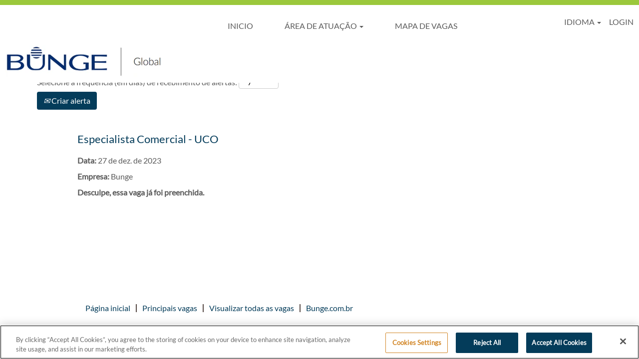

--- FILE ---
content_type: text/html;charset=UTF-8
request_url: https://jobs.bunge.com/job/S%EF%BF%BDo-Paulo-Especialista-Comercial-UCO-S%C3%A3o-05423-010/1010901001/
body_size: 88451
content:
<!DOCTYPE html>
<html class="html5" xml:lang="pt-BR" lang="pt-BR" xmlns="http://www.w3.org/1999/xhtml">

        <head>
            <meta http-equiv="X-UA-Compatible" content="IE=edge,chrome=1" />
            <meta http-equiv="Content-Type" content="text/html;charset=UTF-8" />
            <meta http-equiv="Content-Type" content="text/html; charset=utf-8" />
                <meta name="viewport" content="width=device-width, initial-scale=1.0" />
                        <link type="text/css" class="keepscript" rel="stylesheet" href="https://jobs.bunge.com/platform/bootstrap/3.4.8_NES/css/bootstrap.min.css" />
                            <link type="text/css" rel="stylesheet" href="/platform/css/j2w/min/bootstrapV3.global.responsive.min.css?h=906dcb68" />
                            <link type="text/css" rel="stylesheet" href="/platform/csb/css/navbar-fixed-top.css" />
                <script type="text/javascript" src="https://performancemanager5.successfactors.eu/verp/vmod_v1/ui/extlib/jquery_3.5.1/jquery.js"></script>
                <script type="text/javascript" src="https://performancemanager5.successfactors.eu/verp/vmod_v1/ui/extlib/jquery_3.5.1/jquery-migrate.js"></script>
            <script type="text/javascript" src="/platform/js/jquery/jquery-migrate-1.4.1.js"></script>
                <title>Especialista Comercial - UCO Detalhes da vaga | Bunge</title>

        <meta name="keywords" content="S�o Paulo Especialista Comercial - UCO - São , 05423-010" />
        <meta name="description" content="S�o Paulo Especialista Comercial - UCO - São , 05423-010" />
        <link rel="canonical" href="https://jobs.bunge.com/job/S%EF%BF%BDo-Paulo-Especialista-Comercial-UCO-S%C3%A3o-05423-010/1010901001/" />
            <meta name="robots" content="noindex" />
        <meta name="twitter:card" content="summary" />
                <meta property="og:title" content="Especialista Comercial - UCO" />
                <meta property="og:description" content="Especialista Comercial - UCO" />
                <meta name="twitter:title" content="Especialista Comercial - UCO" />
                <meta name="twitter:description" content="Especialista Comercial - UCO" />
                <link type="text/css" rel="stylesheet" href="//rmkcdn.successfactors.com/c8d09bed/85dcf47c-a9ed-4e77-9e0c-7.css" />
                            <link type="text/css" rel="stylesheet" href="/platform/csb/css/customHeader.css?h=906dcb68" />
                            <link type="text/css" rel="stylesheet" href="/platform/css/j2w/min/sitebuilderframework.min.css?h=906dcb68" />
                            <link type="text/css" rel="stylesheet" href="/platform/css/j2w/min/BS3ColumnizedSearch.min.css?h=906dcb68" />
                            <link type="text/css" rel="stylesheet" href="/platform/css/search/BS3ColumnizedSearchHideLabels.css?h=906dcb68" />
                            <link type="text/css" rel="stylesheet" href="/platform/fontawesome4.7/css/font-awesome-4.7.0.min.css?h=906dcb68" /><!-- Google Tag Manager -->
<script>(function(w,d,s,l,i){w[l]=w[l]||[];w[l].push({'gtm.start':
new Date().getTime(),event:'gtm.js'});var f=d.getElementsByTagName(s)[0],
j=d.createElement(s),dl=l!='dataLayer'?'&l='+l:'';j.async=true;j.src=
'https://www.googletagmanager.com/gtm.js?id='+i+dl;f.parentNode.insertBefore(j,f);
})(window,document,'script','dataLayer','GTM-KJMPMDD');</script>
<!-- End Google Tag Manager -->

<!-- Google Tag Manager (noscript) -->
<noscript><iframe src="https://www.googletagmanager.com/ns.html?id=GTM-KJMPMDD"
height="0" width="0" style="display:none;visibility:hidden"></iframe></noscript>
<!-- End Google Tag Manager (noscript) -->

<meta property="og:image" content="//rmkcdn.successfactors.com/c8d09bed/5dbbe905-c3b3-4b75-a1ad-8.jpg">
<script type="text/javascript">
<!--OnPageLoad-->
<!--Douglas Leite - BEG - Remove SubMenu-->

<!--Douglas Leite - END - Remove SubMenu-->
</script>


        <link rel="shortcut icon" href="//rmkcdn.successfactors.com/c8d09bed/7a4e0b6f-f7e5-4b54-b69b-b.ico" type="image/x-icon" />
            <style id="antiClickjack" type="text/css">body{display:none !important;}</style>
            <script type="text/javascript" id="antiClickJackScript">
                if (self === top) {
                    var antiClickjack = document.getElementById("antiClickjack");
                    antiClickjack.parentNode.removeChild(antiClickjack);
                } else {
                    top.location = self.location;
                }
            </script>
        </head>

        <body class="coreCSB job-page body   body" id="body">

        <div id="outershell" class="outershell">

    <div id="header" class="custom-header header headermain navbar navbar-default navbar-fixed-top" role="banner">

    <div class="ukCookiePolicy" style="display:none;">
        <div class="centered container "><p>Continuando a usar e a navegar neste site da Web, voc&ecirc; est&aacute; concordando com o uso de cookies&nbsp;<a href="https://performancemanager5.successfactors.eu/Bunge/Bunge_DPN_Job_Applicants.pdf" target="_blank" title="Bunge Data Privacy Notice">Bunge Data Privacy Notice</a>.</p> 
            <br />
            <button id="cookie-acknowledge" tabindex="1" title="Aceitar" class="btn bannerButton" aria-label="Aceitar uso de cookies">
                Aceitar</button>
            <button id="cookie-close" tabindex="1" title="Fechar" class="btn bannerButton" aria-label="Fechar aviso de cookies">
                Fechar</button>
        </div>
    </div>
        <script type="text/javascript">
            //<![CDATA[
            $(function()
            {
                /* Using 'skipLinkSafari' to include CSS styles specific to Safari. */
                if (navigator.userAgent.indexOf('Safari') != -1 && navigator.userAgent.indexOf('Chrome') == -1) {
                    $("#skipLink").attr('class', 'skipLinkSafari');
                }
            });
            //]]>
             $(document).ready(function() {
                $("#skipLink").click(function (e) {
                    e.preventDefault();
                    $("#content").focus().css('outline','none');
                    var offset = $(':target').offset();
                    var fixedHeaderHeight = $("#header").innerHeight();
                    var scrollto = offset.top - fixedHeaderHeight;
                    $('html, body').animate({scrollTop:scrollto}, 0);
                });
              });

        </script>
        <div id="skip">
            <a href="#content" id="skipLink" class="skipLink" title="Pular para conteúdo principal"><span>Pular para conteúdo principal</span></a>
        </div>

        <div class="custom-mobile-header displayM center unmodified backgroundimage">
        <div class="custom-header-content custom-header-row-0">
            <div class="row">

                    <div class="custom-header-row-content custom-header-column-0 col-xs-8 content-align-left content-align-top backgroundcolora880bb1b" style="padding:0px 0px 0px 0px; height:px;">
    <div class="custom-header-logo backgroundcolora880bb1b customheaderlinkhovercolor077166a21d00a0c8" style="padding: 10px;">
        <div class="limitwidth">
            <div class="inner">
                    <a href="https://jobs.bunge.com/" style="display:inline-block">
                        <img class="logo" src="//rmkcdn.successfactors.com/c8d09bed/1c86db01-e415-4249-9589-6.png" />
                    </a>
            </div>
        </div>
    </div>
                    </div>

                    <div class="custom-header-row-content custom-header-column-1 col-xs-4 content-align-left content-align-top backgroundcolor" style="padding:0px 0px 0px 0px; height:px;">
                    </div>

                <div class="clearfix"></div>
            </div>
        </div>
        
        <div class="menu-items">
        </div>
        <div class="custom-header-content custom-header-row-1">
            <div class="row">

                    <div class="custom-header-row-content custom-header-column-0 col-xs-12 content-align-right content-align-middle backgroundcolor8e8c5f5f1595a472" style="padding:5px 0px 5px 0px; height:5px;">

    <div class="custom-header-signinLanguage backgroundcolor8e8c5f5f1595a472" style="padding: 10px;">
        <div class="inner limitwidth">
            <div class="links" role="list">
                <div class="language node dropdown header-one headerlocaleselector linkhovercolorae4071aa84bc4305 customheaderlinkhovercolorae4071aa84bc4305" role="listitem">
        <a class="dropdown-toggle languageselector fontcolora880bb1b" style="font-family:custom944bb209aef84d74887b6; font-size:16px;" role="button" aria-haspopup="true" aria-expanded="false" data-toggle="dropdown" href="#">IDIOMA <span class="caret"></span></a>
        <ul role="menu" class="dropdown-menu company-dropdown headerdropdown backgroundcolora880bb1b" onclick=" event.stopPropagation();">
                    <li role="none" class="linkcolorae4071aa84bc4305 linkhovercolorb5804f527644303e customheaderlinkhovercolorb5804f527644303e">
                        <a role="menuitem" href="https://jobs.bunge.com?locale=bs_BS" lang="bs-BS">Bahasa Melayu (Malaysia)</a>
                    </li>
                    <li role="none" class="linkcolorae4071aa84bc4305 linkhovercolorb5804f527644303e customheaderlinkhovercolorb5804f527644303e">
                        <a role="menuitem" href="https://jobs.bunge.com?locale=de_DE" lang="de-DE">Deutsch (Deutschland)</a>
                    </li>
                    <li role="none" class="linkcolorae4071aa84bc4305 linkhovercolorb5804f527644303e customheaderlinkhovercolorb5804f527644303e">
                        <a role="menuitem" href="https://jobs.bunge.com?locale=en_US" lang="en-US">English (United States)</a>
                    </li>
                    <li role="none" class="linkcolorae4071aa84bc4305 linkhovercolorb5804f527644303e customheaderlinkhovercolorb5804f527644303e">
                        <a role="menuitem" href="https://jobs.bunge.com?locale=es_ES" lang="es-ES">Español (España)</a>
                    </li>
                    <li role="none" class="linkcolorae4071aa84bc4305 linkhovercolorb5804f527644303e customheaderlinkhovercolorb5804f527644303e">
                        <a role="menuitem" href="https://jobs.bunge.com?locale=fi_FI" lang="fi-FI">Suomi (Suomen tasavalta)</a>
                    </li>
                    <li role="none" class="linkcolorae4071aa84bc4305 linkhovercolorb5804f527644303e customheaderlinkhovercolorb5804f527644303e">
                        <a role="menuitem" href="https://jobs.bunge.com?locale=fr_FR" lang="fr-FR">Français (France)</a>
                    </li>
                    <li role="none" class="linkcolorae4071aa84bc4305 linkhovercolorb5804f527644303e customheaderlinkhovercolorb5804f527644303e">
                        <a role="menuitem" href="https://jobs.bunge.com?locale=hu_HU" lang="hu-HU">Magyar (Magyarország)</a>
                    </li>
                    <li role="none" class="linkcolorae4071aa84bc4305 linkhovercolorb5804f527644303e customheaderlinkhovercolorb5804f527644303e">
                        <a role="menuitem" href="https://jobs.bunge.com?locale=it_IT" lang="it-IT">Italiano (Italia)</a>
                    </li>
                    <li role="none" class="linkcolorae4071aa84bc4305 linkhovercolorb5804f527644303e customheaderlinkhovercolorb5804f527644303e">
                        <a role="menuitem" href="https://jobs.bunge.com?locale=nl_NL" lang="nl-NL">Nederlands (Nederland)</a>
                    </li>
                    <li role="none" class="linkcolorae4071aa84bc4305 linkhovercolorb5804f527644303e customheaderlinkhovercolorb5804f527644303e">
                        <a role="menuitem" href="https://jobs.bunge.com?locale=pl_PL" lang="pl-PL">Polski</a>
                    </li>
                    <li role="none" class="linkcolorae4071aa84bc4305 linkhovercolorb5804f527644303e customheaderlinkhovercolorb5804f527644303e">
                        <a role="menuitem" href="https://jobs.bunge.com?locale=pt_BR" lang="pt-BR">Português (Brasil)</a>
                    </li>
                    <li role="none" class="linkcolorae4071aa84bc4305 linkhovercolorb5804f527644303e customheaderlinkhovercolorb5804f527644303e">
                        <a role="menuitem" href="https://jobs.bunge.com?locale=ro_RO" lang="ro-RO">Limba Română (România)</a>
                    </li>
                    <li role="none" class="linkcolorae4071aa84bc4305 linkhovercolorb5804f527644303e customheaderlinkhovercolorb5804f527644303e">
                        <a role="menuitem" href="https://jobs.bunge.com?locale=ru_RU" lang="ru-RU">Русский язык (Россия)</a>
                    </li>
                    <li role="none" class="linkcolorae4071aa84bc4305 linkhovercolorb5804f527644303e customheaderlinkhovercolorb5804f527644303e">
                        <a role="menuitem" href="https://jobs.bunge.com?locale=tr_TR" lang="tr-TR">Türkçe (Türkiye)</a>
                    </li>
                    <li role="none" class="linkcolorae4071aa84bc4305 linkhovercolorb5804f527644303e customheaderlinkhovercolorb5804f527644303e">
                        <a role="menuitem" href="https://jobs.bunge.com?locale=uk_UA" lang="uk-UA">Українська мова (Україна)</a>
                    </li>
                    <li role="none" class="linkcolorae4071aa84bc4305 linkhovercolorb5804f527644303e customheaderlinkhovercolorb5804f527644303e">
                        <a role="menuitem" href="https://jobs.bunge.com?locale=zh_CN" lang="zh-CN">简体中文 (中国大陆)</a>
                    </li>
        </ul>
                </div>
                    <div class="profile node linkhovercolorae4071aa84bc4305 customheaderlinkhovercolorae4071aa84bc4305" role="listitem">
			<div class="profileWidget">
					<a href="#" onclick="j2w.TC.handleViewProfileAction(event)" xml:lang="pt-BR" class="fontcolora880bb1b" lang="pt-BR" style="font-family:custom944bb209aef84d74887b6; font-size:16px;">LOGIN</a>
			</div>
                    </div>
            </div>
        </div>
        <div class="clearfix"></div>
    </div>
                    </div>

                <div class="clearfix"></div>
            </div>
        </div>
        
        <div class="menu-items">
        </div>
        </div>
        <div class="custom-tablet-header displayT center unmodified backgroundimage">
        <div class="custom-header-content custom-header-row-0">
            <div class="row">

                    <div class="custom-header-row-content custom-header-column-0 col-xs-8 content-align-left content-align-top backgroundcolora880bb1b" style="padding:0px 0px 0px 0px; height:px;">
    <div class="custom-header-logo backgroundcolora880bb1b customheaderlinkhovercolor077166a21d00a0c8" style="padding: 10px;">
        <div class="limitwidth">
            <div class="inner">
                    <a href="https://jobs.bunge.com/" style="display:inline-block">
                        <img class="logo" src="//rmkcdn.successfactors.com/c8d09bed/1c86db01-e415-4249-9589-6.png" />
                    </a>
            </div>
        </div>
    </div>
                    </div>

                    <div class="custom-header-row-content custom-header-column-1 col-xs-4 content-align-left content-align-top backgroundcolor" style="padding:0px 0px 0px 0px; height:px;">
                    </div>

                <div class="clearfix"></div>
            </div>
        </div>
        
        <div class="menu-items">
        </div>
        <div class="custom-header-content custom-header-row-1">
            <div class="row">

                    <div class="custom-header-row-content custom-header-column-0 col-xs-12 content-align-right content-align-middle backgroundcolor8e8c5f5f1595a472" style="padding:5px 0px 5px 0px; height:5px;">

    <div class="custom-header-signinLanguage backgroundcolor8e8c5f5f1595a472" style="padding: 10px;">
        <div class="inner limitwidth">
            <div class="links" role="list">
                <div class="language node dropdown header-one headerlocaleselector linkhovercolorae4071aa84bc4305 customheaderlinkhovercolorae4071aa84bc4305" role="listitem">
        <a class="dropdown-toggle languageselector fontcolora880bb1b" style="font-family:custom944bb209aef84d74887b6; font-size:16px;" role="button" aria-haspopup="true" aria-expanded="false" data-toggle="dropdown" href="#">IDIOMA <span class="caret"></span></a>
        <ul role="menu" class="dropdown-menu company-dropdown headerdropdown backgroundcolora880bb1b" onclick=" event.stopPropagation();">
                    <li role="none" class="linkcolorae4071aa84bc4305 linkhovercolorb5804f527644303e customheaderlinkhovercolorb5804f527644303e">
                        <a role="menuitem" href="https://jobs.bunge.com?locale=bs_BS" lang="bs-BS">Bahasa Melayu (Malaysia)</a>
                    </li>
                    <li role="none" class="linkcolorae4071aa84bc4305 linkhovercolorb5804f527644303e customheaderlinkhovercolorb5804f527644303e">
                        <a role="menuitem" href="https://jobs.bunge.com?locale=de_DE" lang="de-DE">Deutsch (Deutschland)</a>
                    </li>
                    <li role="none" class="linkcolorae4071aa84bc4305 linkhovercolorb5804f527644303e customheaderlinkhovercolorb5804f527644303e">
                        <a role="menuitem" href="https://jobs.bunge.com?locale=en_US" lang="en-US">English (United States)</a>
                    </li>
                    <li role="none" class="linkcolorae4071aa84bc4305 linkhovercolorb5804f527644303e customheaderlinkhovercolorb5804f527644303e">
                        <a role="menuitem" href="https://jobs.bunge.com?locale=es_ES" lang="es-ES">Español (España)</a>
                    </li>
                    <li role="none" class="linkcolorae4071aa84bc4305 linkhovercolorb5804f527644303e customheaderlinkhovercolorb5804f527644303e">
                        <a role="menuitem" href="https://jobs.bunge.com?locale=fi_FI" lang="fi-FI">Suomi (Suomen tasavalta)</a>
                    </li>
                    <li role="none" class="linkcolorae4071aa84bc4305 linkhovercolorb5804f527644303e customheaderlinkhovercolorb5804f527644303e">
                        <a role="menuitem" href="https://jobs.bunge.com?locale=fr_FR" lang="fr-FR">Français (France)</a>
                    </li>
                    <li role="none" class="linkcolorae4071aa84bc4305 linkhovercolorb5804f527644303e customheaderlinkhovercolorb5804f527644303e">
                        <a role="menuitem" href="https://jobs.bunge.com?locale=hu_HU" lang="hu-HU">Magyar (Magyarország)</a>
                    </li>
                    <li role="none" class="linkcolorae4071aa84bc4305 linkhovercolorb5804f527644303e customheaderlinkhovercolorb5804f527644303e">
                        <a role="menuitem" href="https://jobs.bunge.com?locale=it_IT" lang="it-IT">Italiano (Italia)</a>
                    </li>
                    <li role="none" class="linkcolorae4071aa84bc4305 linkhovercolorb5804f527644303e customheaderlinkhovercolorb5804f527644303e">
                        <a role="menuitem" href="https://jobs.bunge.com?locale=nl_NL" lang="nl-NL">Nederlands (Nederland)</a>
                    </li>
                    <li role="none" class="linkcolorae4071aa84bc4305 linkhovercolorb5804f527644303e customheaderlinkhovercolorb5804f527644303e">
                        <a role="menuitem" href="https://jobs.bunge.com?locale=pl_PL" lang="pl-PL">Polski</a>
                    </li>
                    <li role="none" class="linkcolorae4071aa84bc4305 linkhovercolorb5804f527644303e customheaderlinkhovercolorb5804f527644303e">
                        <a role="menuitem" href="https://jobs.bunge.com?locale=pt_BR" lang="pt-BR">Português (Brasil)</a>
                    </li>
                    <li role="none" class="linkcolorae4071aa84bc4305 linkhovercolorb5804f527644303e customheaderlinkhovercolorb5804f527644303e">
                        <a role="menuitem" href="https://jobs.bunge.com?locale=ro_RO" lang="ro-RO">Limba Română (România)</a>
                    </li>
                    <li role="none" class="linkcolorae4071aa84bc4305 linkhovercolorb5804f527644303e customheaderlinkhovercolorb5804f527644303e">
                        <a role="menuitem" href="https://jobs.bunge.com?locale=ru_RU" lang="ru-RU">Русский язык (Россия)</a>
                    </li>
                    <li role="none" class="linkcolorae4071aa84bc4305 linkhovercolorb5804f527644303e customheaderlinkhovercolorb5804f527644303e">
                        <a role="menuitem" href="https://jobs.bunge.com?locale=tr_TR" lang="tr-TR">Türkçe (Türkiye)</a>
                    </li>
                    <li role="none" class="linkcolorae4071aa84bc4305 linkhovercolorb5804f527644303e customheaderlinkhovercolorb5804f527644303e">
                        <a role="menuitem" href="https://jobs.bunge.com?locale=uk_UA" lang="uk-UA">Українська мова (Україна)</a>
                    </li>
                    <li role="none" class="linkcolorae4071aa84bc4305 linkhovercolorb5804f527644303e customheaderlinkhovercolorb5804f527644303e">
                        <a role="menuitem" href="https://jobs.bunge.com?locale=zh_CN" lang="zh-CN">简体中文 (中国大陆)</a>
                    </li>
        </ul>
                </div>
                    <div class="profile node linkhovercolorae4071aa84bc4305 customheaderlinkhovercolorae4071aa84bc4305" role="listitem">
			<div class="profileWidget">
					<a href="#" onclick="j2w.TC.handleViewProfileAction(event)" xml:lang="pt-BR" class="fontcolora880bb1b" lang="pt-BR" style="font-family:custom944bb209aef84d74887b6; font-size:16px;">LOGIN</a>
			</div>
                    </div>
            </div>
        </div>
        <div class="clearfix"></div>
    </div>
                    </div>

                <div class="clearfix"></div>
            </div>
        </div>
        
        <div class="menu-items">
        </div>
        </div>
        <div class="custom-desktop-header displayD center unmodified backgroundimage" role="navigation" aria-label="Cabeçalho">
        <div class="custom-header-content custom-header-row-0">
            <div class="row">

                    <div class="custom-header-row-content custom-header-column-0 col-xs-12 content-align-left content-align-top backgroundcolor" style="padding:0px 0px 0px 0px; height:px;">

    <div class="custom-header-line">
            <div class="customHeaderLine backgroundcolor8e8c5f5f1595a472" style="height:10px"></div>
    </div>
                    </div>

                <div class="clearfix"></div>
            </div>
        </div>
        
        <div class="menu-items">
        </div>
        <div class="custom-header-content custom-header-row-1">
            <div class="row">

                    <div class="custom-header-row-content custom-header-column-0 col-xs-3 content-align-left content-align-top backgroundcolor" style="padding:0px 0px 0px 0px; height:px;">
                    </div>

                    <div class="custom-header-row-content custom-header-column-1 col-xs-6 content-align-right content-align-middle backgroundcolora880bb1b" style="padding:20px 0px 5px 0px; height:50px;">

    <div class="custom-header-menu backgroundcolora880bb1b">
                <div class="limitwidth">
                    <div class="menu desktop upper">
                        <div class="inner">
                            <ul class="nav nav-pills" role="list">
        <li class="linkcoloreadb81fe0ac56b62 linkhovercolor077166a21d00a0c8 customheaderlinkhovercolor077166a21d00a0c8"><a href="/" title="INICIO">INICIO</a></li>
        <li class="dropdown linkcoloreadb81fe0ac56b62 linkhovercolor077166a21d00a0c8 customheaderlinkhovercolor077166a21d00a0c8">
            <a class="dropdown-toggle" role="button" data-toggle="dropdown" href="#" aria-haspopup="true" aria-expanded="false" title="ÁREA DE ATUAÇÃO" aria-controls="customheadermenurow1column11">
                ÁREA DE ATUAÇÃO <b class="caret"></b>
            </a>
            <ul role="menu" class="dropdown-menu company-dropdown headerdropdown backgroundcolora880bb1b" id="customheadermenurow1column11">
                        <li class="menu" role="none"><span><a role="menuitem" class="menu linkcolorae4071aa84bc4305 linkhovercolorfa2b0de86328b1e5 customheaderlinkhovercolorfa2b0de86328b1e5" href="/go/Compras/1370501/" title="Compras">Compras</a></span></li>
                        <li class="menu" role="none"><span><a role="menuitem" class="menu linkcolorae4071aa84bc4305 linkhovercolorfa2b0de86328b1e5 customheaderlinkhovercolorfa2b0de86328b1e5" href="/go/Comunica%C3%A7%C3%B5es/1370701/" title="Comunicações">Comunicações</a></span></li>
                        <li class="menu" role="none"><span><a role="menuitem" class="menu linkcolorae4071aa84bc4305 linkhovercolorfa2b0de86328b1e5 customheaderlinkhovercolorfa2b0de86328b1e5" href="/go/Desenvolvimento-de-Neg%C3%B3cios%2C-Planejamento-Estrat%C3%A9gico/1371001/" title="Desenvolvimento de Negócios, Planejamento Estratégico">Desenvolvimento de Negócios, Planejamento Estratégico</a></span></li>
                        <li class="menu" role="none"><span><a role="menuitem" class="menu linkcolorae4071aa84bc4305 linkhovercolorfa2b0de86328b1e5 customheaderlinkhovercolorfa2b0de86328b1e5" href="/go/Finan%C3%A7as/1371201/" title="Finanças">Finanças</a></span></li>
                        <li class="menu" role="none"><span><a role="menuitem" class="menu linkcolorae4071aa84bc4305 linkhovercolorfa2b0de86328b1e5 customheaderlinkhovercolorfa2b0de86328b1e5" href="/go/Legal-e-Compliance/1372001/" title="Legal e Compliance">Legal e Compliance</a></span></li>
                        <li class="menu" role="none"><span><a role="menuitem" class="menu linkcolorae4071aa84bc4305 linkhovercolorfa2b0de86328b1e5 customheaderlinkhovercolorfa2b0de86328b1e5" href="/go/Merchandising-e-Origina%C3%A7%C3%A3o/1372301/" title="Merchandising e Originação">Merchandising e Originação</a></span></li>
                        <li class="menu" role="none"><span><a role="menuitem" class="menu linkcolorae4071aa84bc4305 linkhovercolorfa2b0de86328b1e5 customheaderlinkhovercolorfa2b0de86328b1e5" href="/go/Opera%C3%A7%C3%B5es-Industriais%2C-Engenharia%2C-Manuten%C3%A7%C3%A3o-e-Confiabilidade/1372501/" title="Operações Industriais, Engenharia, Manutenção e Confiabilidade">Operações Industriais, Engenharia, Manutenção e Confiabilidade</a></span></li>
                        <li class="menu" role="none"><span><a role="menuitem" class="menu linkcolorae4071aa84bc4305 linkhovercolorfa2b0de86328b1e5 customheaderlinkhovercolorfa2b0de86328b1e5" href="/go/Pesquisa-e-Desenvolvimento%2C-Inova%C3%A7%C3%A3o-de-Produto/1372701/" title="Pesquisa e Desenvolvimento, Inovação de Produto">Pesquisa e Desenvolvimento, Inovação de Produto</a></span></li>
                        <li class="menu" role="none"><span><a role="menuitem" class="menu linkcolorae4071aa84bc4305 linkhovercolorfa2b0de86328b1e5 customheaderlinkhovercolorfa2b0de86328b1e5" href="/go/Recursos-Humanos/1373201/" title="Recursos Humanos">Recursos Humanos</a></span></li>
                        <li class="menu" role="none"><span><a role="menuitem" class="menu linkcolorae4071aa84bc4305 linkhovercolorfa2b0de86328b1e5 customheaderlinkhovercolorfa2b0de86328b1e5" href="/go/Suprimentos%2C-log%C3%ADstica%2C-transporte/1373801/" title="Suprimentos, logística, transporte">Suprimentos, logística, transporte</a></span></li>
                        <li class="menu" role="none"><span><a role="menuitem" class="menu linkcolorae4071aa84bc4305 linkhovercolorfa2b0de86328b1e5 customheaderlinkhovercolorfa2b0de86328b1e5" href="/go/Tecnologia-da-Informa%C3%A7%C3%A3o/1373901/" title="Tecnologia da Informação">Tecnologia da Informação</a></span></li>
                        <li class="menu" role="none"><span><a role="menuitem" class="menu linkcolorae4071aa84bc4305 linkhovercolorfa2b0de86328b1e5 customheaderlinkhovercolorfa2b0de86328b1e5" href="/go/Vendas-e-Marketing/1374201/" title="Vendas e Marketing">Vendas e Marketing</a></span></li>
            </ul>
        </li>
        <li class="linkcoloreadb81fe0ac56b62 linkhovercolor077166a21d00a0c8 customheaderlinkhovercolor077166a21d00a0c8"><a href="/content/location/?locale=pt_BR" title="MAPA DE VAGAS">MAPA DE VAGAS</a></li>
                            </ul>
                        </div>
                    </div>
                </div>


    </div>
                    </div>

                    <div class="custom-header-row-content custom-header-column-2 col-xs-3 content-align-right content-align-middle backgroundcolora880bb1b" style="padding:5px 0px 5px 0px; height:5px;">

    <div class="custom-header-signinLanguage backgroundcolora880bb1b" style="padding: 10px;">
        <div class="inner limitwidth">
            <div class="links" role="list">
                <div class="language node dropdown header-one headerlocaleselector linkhovercolor077166a21d00a0c8 customheaderlinkhovercolor077166a21d00a0c8" role="listitem">
        <a class="dropdown-toggle languageselector fontcoloreadb81fe0ac56b62" style="font-family:custom944bb209aef84d74887b6; font-size:16px;" role="button" aria-haspopup="true" aria-expanded="false" data-toggle="dropdown" href="#">IDIOMA <span class="caret"></span></a>
        <ul role="menu" class="dropdown-menu company-dropdown headerdropdown backgroundcolora880bb1b" onclick=" event.stopPropagation();">
                    <li role="none" class="linkcolorae4071aa84bc4305 linkhovercolorfa2b0de86328b1e5 customheaderlinkhovercolorfa2b0de86328b1e5">
                        <a role="menuitem" href="https://jobs.bunge.com?locale=bs_BS" lang="bs-BS">Bahasa Melayu (Malaysia)</a>
                    </li>
                    <li role="none" class="linkcolorae4071aa84bc4305 linkhovercolorfa2b0de86328b1e5 customheaderlinkhovercolorfa2b0de86328b1e5">
                        <a role="menuitem" href="https://jobs.bunge.com?locale=de_DE" lang="de-DE">Deutsch (Deutschland)</a>
                    </li>
                    <li role="none" class="linkcolorae4071aa84bc4305 linkhovercolorfa2b0de86328b1e5 customheaderlinkhovercolorfa2b0de86328b1e5">
                        <a role="menuitem" href="https://jobs.bunge.com?locale=en_US" lang="en-US">English (United States)</a>
                    </li>
                    <li role="none" class="linkcolorae4071aa84bc4305 linkhovercolorfa2b0de86328b1e5 customheaderlinkhovercolorfa2b0de86328b1e5">
                        <a role="menuitem" href="https://jobs.bunge.com?locale=es_ES" lang="es-ES">Español (España)</a>
                    </li>
                    <li role="none" class="linkcolorae4071aa84bc4305 linkhovercolorfa2b0de86328b1e5 customheaderlinkhovercolorfa2b0de86328b1e5">
                        <a role="menuitem" href="https://jobs.bunge.com?locale=fi_FI" lang="fi-FI">Suomi (Suomen tasavalta)</a>
                    </li>
                    <li role="none" class="linkcolorae4071aa84bc4305 linkhovercolorfa2b0de86328b1e5 customheaderlinkhovercolorfa2b0de86328b1e5">
                        <a role="menuitem" href="https://jobs.bunge.com?locale=fr_FR" lang="fr-FR">Français (France)</a>
                    </li>
                    <li role="none" class="linkcolorae4071aa84bc4305 linkhovercolorfa2b0de86328b1e5 customheaderlinkhovercolorfa2b0de86328b1e5">
                        <a role="menuitem" href="https://jobs.bunge.com?locale=hu_HU" lang="hu-HU">Magyar (Magyarország)</a>
                    </li>
                    <li role="none" class="linkcolorae4071aa84bc4305 linkhovercolorfa2b0de86328b1e5 customheaderlinkhovercolorfa2b0de86328b1e5">
                        <a role="menuitem" href="https://jobs.bunge.com?locale=it_IT" lang="it-IT">Italiano (Italia)</a>
                    </li>
                    <li role="none" class="linkcolorae4071aa84bc4305 linkhovercolorfa2b0de86328b1e5 customheaderlinkhovercolorfa2b0de86328b1e5">
                        <a role="menuitem" href="https://jobs.bunge.com?locale=nl_NL" lang="nl-NL">Nederlands (Nederland)</a>
                    </li>
                    <li role="none" class="linkcolorae4071aa84bc4305 linkhovercolorfa2b0de86328b1e5 customheaderlinkhovercolorfa2b0de86328b1e5">
                        <a role="menuitem" href="https://jobs.bunge.com?locale=pl_PL" lang="pl-PL">Polski</a>
                    </li>
                    <li role="none" class="linkcolorae4071aa84bc4305 linkhovercolorfa2b0de86328b1e5 customheaderlinkhovercolorfa2b0de86328b1e5">
                        <a role="menuitem" href="https://jobs.bunge.com?locale=pt_BR" lang="pt-BR">Português (Brasil)</a>
                    </li>
                    <li role="none" class="linkcolorae4071aa84bc4305 linkhovercolorfa2b0de86328b1e5 customheaderlinkhovercolorfa2b0de86328b1e5">
                        <a role="menuitem" href="https://jobs.bunge.com?locale=ro_RO" lang="ro-RO">Limba Română (România)</a>
                    </li>
                    <li role="none" class="linkcolorae4071aa84bc4305 linkhovercolorfa2b0de86328b1e5 customheaderlinkhovercolorfa2b0de86328b1e5">
                        <a role="menuitem" href="https://jobs.bunge.com?locale=ru_RU" lang="ru-RU">Русский язык (Россия)</a>
                    </li>
                    <li role="none" class="linkcolorae4071aa84bc4305 linkhovercolorfa2b0de86328b1e5 customheaderlinkhovercolorfa2b0de86328b1e5">
                        <a role="menuitem" href="https://jobs.bunge.com?locale=tr_TR" lang="tr-TR">Türkçe (Türkiye)</a>
                    </li>
                    <li role="none" class="linkcolorae4071aa84bc4305 linkhovercolorfa2b0de86328b1e5 customheaderlinkhovercolorfa2b0de86328b1e5">
                        <a role="menuitem" href="https://jobs.bunge.com?locale=uk_UA" lang="uk-UA">Українська мова (Україна)</a>
                    </li>
                    <li role="none" class="linkcolorae4071aa84bc4305 linkhovercolorfa2b0de86328b1e5 customheaderlinkhovercolorfa2b0de86328b1e5">
                        <a role="menuitem" href="https://jobs.bunge.com?locale=zh_CN" lang="zh-CN">简体中文 (中国大陆)</a>
                    </li>
        </ul>
                </div>
                    <div class="profile node linkhovercolor077166a21d00a0c8 customheaderlinkhovercolor077166a21d00a0c8" role="listitem">
			<div class="profileWidget">
					<a href="#" onclick="j2w.TC.handleViewProfileAction(event)" xml:lang="pt-BR" class="fontcoloreadb81fe0ac56b62" lang="pt-BR" style="font-family:custom944bb209aef84d74887b6; font-size:16px;">LOGIN</a>
			</div>
                    </div>
            </div>
        </div>
        <div class="clearfix"></div>
    </div>
                    </div>

                <div class="clearfix"></div>
            </div>
        </div>
        
        <div class="menu-items">
        </div>
        <div class="custom-header-content custom-header-row-2">
            <div class="row">

                    <div class="custom-header-row-content custom-header-column-0 col-xs-3 content-align-left content-align-top backgroundcolora880bb1b" style="padding:0px 0px 0px 0px; height:px;">
    <div class="custom-header-logo backgroundcolora880bb1b customheaderlinkhovercolor077166a21d00a0c8" style="padding: 10px;">
        <div class="limitwidth">
            <div class="inner">
                    <a href="https://jobs.bunge.com/" style="display:inline-block">
                        <img class="logo" src="//rmkcdn.successfactors.com/c8d09bed/1c86db01-e415-4249-9589-6.png" />
                    </a>
            </div>
        </div>
    </div>
                    </div>

                    <div class="custom-header-row-content custom-header-column-1 col-xs-3 content-align-left content-align-top backgroundcolor" style="padding:0px 0px 0px 0px; height:px;">
                    </div>

                    <div class="custom-header-row-content custom-header-column-2 col-xs-3 content-align-left content-align-top backgroundcolor" style="padding:0px 0px 0px 0px; height:px;">
                    </div>

                    <div class="custom-header-row-content custom-header-column-3 col-xs-3 content-align-left content-align-top backgroundcolor" style="padding:0px 0px 0px 0px; height:px;">
                    </div>

                <div class="clearfix"></div>
            </div>
        </div>
        
        <div class="menu-items">
        </div>
        </div>
    </div>
        
        <script type="text/javascript">
            //<![CDATA[
                $(document).on('resizeFixedHeader', function () {
                    $('#fixedHeaderInlineStyle').remove();
                    $("<style type='text/css' id='fixedHeaderInlineStyle'>@media only screen and (min-width: 767px) { body { padding-top: " + $('#header').outerHeight(true) + "px;} }</style>").appendTo("head");
                }).trigger('resizeFixedHeader');
                $(window).on( "ready", function() {
                    $(document).trigger('resizeFixedHeader');
                });
                $(window).on( "load", function() {
                    $(document).trigger('resizeFixedHeader');
                });
            //]]>
        </script>
            <div id="innershell" class="innershell">
                <div id="content" tabindex="-1" class="content" role="main">
                    <div class="inner">

                <div id="search-wrapper">

        <div class="well well-small searchwell">
            <form class="form-inline jobAlertsSearchForm" name="keywordsearch" method="get" action="/search/" xml:lang="pt-BR" lang="pt-BR" style="margin: 0;" role="search">
                <input name="createNewAlert" type="hidden" value="false" />
                <div class="container-fluid">
                    <div class="row columnizedSearchForm">
                        <div class="column col-md-9">
                            <div class="fieldContainer row">
                                    <div class="col-md-12 rd-keywordsearch">
                                            <span class="lbl" aria-hidden="true">Procurar por palavra-chave</span>

                                        <i class="keywordsearch-icon"></i>
                                        <input type="text" class="keywordsearch-q columnized-search" name="q" placeholder="Procurar por palavra-chave" maxlength="50" aria-label="Procurar por palavra-chave" />

                                    </div>
                            </div>
                                <div class="row optionsLink optionsLink-padding">
            <span>
                
                <a href="javascript:void(0)" rel="advance" role="button" id="options-search" class="search-option-link btn-link" aria-controls="moreOptionsDiv" data-toggle="collapse" aria-expanded="false" data-moreOptions="Mostrar mais opções" data-lessOptions="Mostrar menos opções" data-target=".optionsDiv">Mostrar mais opções</a>
            </span>
                                </div>
            <div>
                <div id="moreOptionsDiv" style="" class="optionsDiv collapse">

                    <div id="optionsFacetLoading" class="optionsFacetLoading" aria-live="assertive">
                            <span>Carregando...</span>
                    </div>
                    <div id="optionsFacetValues" class="optionsFacetValues" style="display:none" tabindex="-1">
                        <hr aria-hidden="true" />
                        <div id="newFacets" style="padding-bottom: 5px" class="row">
                                <div class="optionsFacet col-md-4">
                                    <div class="row">
                                        <label id="optionsFacetsDD_country_label" class="optionsFacet optionsFacet-label" for="optionsFacetsDD_country">
                                            País
                                        </label>
                                    </div>
                                    <select id="optionsFacetsDD_country" name="optionsFacetsDD_country" class="optionsFacet-select optionsFacetsDD_country form-control-100">
                                        <option value="">Tudo</option>
                                    </select>
                                </div>
                        </div>
                    </div>
                </div>
            </div>
                        </div>
                        <div class="rd-searchbutton col-md-2">
                            <div class="row emptylabelsearchspace labelrow">
                                 
                            </div>
                            <div class="row">
                                <div class="col-md-12 col-sm-12 col-xs-12 search-submit">
                                            <input type="submit" class="btn keywordsearch-button" value="Buscar vagas" />
                                </div>
                            </div>
                        </div>
                    </div>

                </div>
            </form>
        </div>
                        <div class="row clearfix">
                <div class="span6 col-sm-6">
                    <div class="savesearch-wrapper" id="savesearch-wrapper">
                <div class="well well-small well-sm">
                    <div class="savesearch" id="savesearch" xml:lang="pt-BR" lang="pt-BR">
                        <div class="alert alert-error alert-danger invalid-feedback frequency-error" tabindex="-1">
                            <span class="alert-icon-frequency-error fa fa-exclamation-circle"></span><div class="frequency-error-message" aria-live="polite" id="frequency-error-feedback"></div>
                        </div>
        <span class="subscribe-frequency-label">
            <label id="labelFrequencySpinBtn" for="j_idt166" aria-hidden="true">Selecione a frequência (em dias) de recebimento de alertas:</label>
            <input id="j_idt166" type="number" class="form-control subscribe-frequency frequencySpinBtn" name="frequency" required="required" min="1" max="99" maxlength="2" value="7" oninput="j2w.Agent.setValidFrequency(this)" aria-labelledby="labelFrequencySpinBtn" />
        </span>
                        <div class="savesearch-buttons-wrapper">
                                <button class="btn savesearch-link" id="savesearch-link" tabindex="0"><i class="icon-envelope glyphicon-envelope" aria-hidden="true"></i> Criar alerta</button>
                        </div>
                    </div>
                </div>
            <style type="text/css">
                form.emailsubscribe-form {
                    display: none;
                }
            </style>

        <form id="emailsubscribe" class="emailsubscribe-form form-inline" name="emailsubscribe" method="POST" action="/talentcommunity/subscribe/?locale=pt_BR&amp;jobid=1010901001" xml:lang="pt-BR" lang="pt-BR" novalidate="novalidate">
                <div class="well well-small well-sm">
                    <div class="alert alert-error alert-danger hidden frequency-error" tabindex="-1">
                        <button tabindex="0" type="button" class="close" onclick="$('.frequency-error').addClass('hidden'); return false;" title="Fechar"><span aria-hidden="true">×</span></button>
                        <div class="frequency-error-message" aria-live="polite"></div>
                    </div>
        <span class="subscribe-frequency-label">
            <label id="labelFrequencySpinBtn" for="j_idt177" aria-hidden="true">Selecione a frequência (em dias) de recebimento de alertas:</label>
            <input id="j_idt177" type="number" class="form-control subscribe-frequency frequencySpinBtn" name="frequency" required="required" min="1" max="99" maxlength="2" value="7" oninput="j2w.Agent.setValidFrequency(this)" aria-labelledby="labelFrequencySpinBtn" />
        </span>
                    <input id="emailsubscribe-button" class="btn emailsubscribe-button" title="Criar alerta" value="Criar alerta" type="submit" style="float: none" />
                </div>
        </form>
                    </div>
                </div>
            <div id="sharingwidget"></div>
                        </div>
                </div>

                <div class="jobDisplayShell" itemscope="itemscope">
                    <div class="jobDisplay">
                            <div class="jobTitle">
                <h1 id="job-title" itemprop="title">Especialista Comercial - UCO</h1>
                            </div>
            <p xml:lang="pt-BR" lang="pt-BR" class="jobDate" id="job-date"><strong>Data: </strong>27 de dez. de 2023
            </p>
            <p id="job-company" class="jobCompany" xml:lang="pt-BR" lang="pt-BR">
                <strong>Empresa: </strong>
                <span>Bunge</span>
            </p>
                            <div class="job">      
                <p><strong>Desculpe, essa vaga já foi preenchida.</strong></p>
                            </div>
                            <div>
                            </div>
                        <div class="clear clearfix"></div>
                    </div>
                </div>
                    </div>
                </div>
            </div>

    <div id="footer" role="contentinfo">
        <div id="footerRowTop" class="footer footerRow">
            <div class="container ">

    <div id="footerInnerLinksSocial" class="row">
        <ul class="inner links" role="list">
                    <li><a href="/" title="Página inicial">Página inicial</a></li>
                    <li><a href="/topjobs/" title="Principais vagas">Principais vagas</a></li>
                    <li><a href="/viewalljobs/" title="Visualizar todas as vagas">Visualizar todas as vagas</a></li>
                    <li><a href="www.bunge.com.br" title="Bunge.com.br">Bunge.com.br</a></li>
        </ul>
        </div>
            </div>
        </div>

        <div id="footerRowBottom" class="footer footerRow">
            <div class="container ">
                    <p>© 2020 Bunge Limited</p>
            </div>
        </div>
    </div>
        </div>
            <script class="keepscript" src="https://jobs.bunge.com/platform/bootstrap/3.4.8_NES/js/lib/dompurify/purify.min.js" type="text/javascript"></script>
            <script class="keepscript" src="https://jobs.bunge.com/platform/bootstrap/3.4.8_NES/js/bootstrap.min.js" type="text/javascript"></script><script type="text/javascript">
<!-- DPL - After Page Load -->

	<!-- DPL 01 - BOF - Debugger:-->
			<!-- debugger;-->
	<!-- DPL 01 - EOF - Debugger:-->

	<!-- DPL 03 - BOF - RESIZE THE HEADER MENU TO INCLUDE 120PX MARGINS LEFT AND RIGHT  -->
			var varTop = document.getElementsByClassName('custom-desktop-header displayD center unmodified backgroundimage')
			$(varTop[0]).css('margin-left',140);
			$(varTop[0]).css('margin-right',100);
			$(varTop[0]).css('padding-top',0);
			$(varTop[0]).css('padding-bottom',0);
	<!-- DPL 02 - EOF - RESIZE THE HEADER MENU TO INCLUDE 120PX MARGINS LEFT AND RIGHT  -->

	<!-- DPL 03 - BOF - RESIZE THE CONTENT PAGE TO INCLUDE 120PX MARGINS LEFT AND RIGHT -->
			var varBod = document.getElementsByClassName('outershell')
			var i = 0;
			while(varBod[i]) {

                            if (navigator.userAgentData.mobile) {
				$(varBod[i]).css('margin-left',0);
				$(varBod[i]).css('margin-right',0);
                            } else {
				$(varBod[i]).css('margin-left',120);
				$(varBod[i]).css('margin-right',120);
                            };

	                        <!-- DPL 03.1 - BOF - If Home Page, Add 150 to Padding Top -->
                                   var varCategoryHeader = document.getElementById('category-header');
                                      if (varCategoryHeader != null) {
										$(varBod[i]).css('padding-top', 0);
                                		<!--varCategoryHeader.style.display = "none"; -->
		                                <!--varCategoryHeader.innerHTML = "Category"; -->
                                      } else {
                                           $(varBod[i]).css('padding-top',150);
                                      }
	                        <!-- DPL 03.1 - EOF -If Home Page, Add 150 to Padding Top -->

				i++;
			};
	<!-- DPL 03 - EOF - RESIZE THE CONTENT PAGE TO INCLUDE 120PX MARGINS LEFT AND RIGHT  -->

	<!-- DPL 04 - BOF - REMOVE BLANK SPACE BETWEEN HEADER GREEN LINE AND MENU, AND MOVE MENU A LITTLE TO THE RIGHT -->
			var varTop0 = document.getElementsByClassName('custom-header-row-content custom-header-column-1 col-xs-6 content-align-right content-align-middle backgroundcolora880bb1b')
			$(varTop0[0]).css('padding-top',0);
			$(varTop0[0]).css('padding-left',50);
	<!-- DPL 04 - EOF - REMOVE BLANK SPACE BETWEEN HEADER GREEN LINE AND MENU, AND MOVE MENU A LITTLE TO THE RIGHT -->

	<!-- DPL 05 - BOF - FACEBOOK, LINKEDIN AND INSTAGRAM LOGOs -->

		var varFot = document.getElementById('footerRowTop');
		$(varFot).css('border-top','3px solid #382f2b');

		document.getElementById('footerRowBottom').innerHTML = "<div style='width: 100%; overflow: hidden; float: left; padding-left: 66'><div style='width: 50%; float: left;'><img src='//rmkcdn.successfactors.com/ea23e0e1/5bd0a71e-1d8e-41ee-80cd-3.jpg'  height='40'></div><div style='margin-left: 50%; align: 'right''><p style='text-align:right; width: '100%''>&copy; 2017 Bunge Limited </p><br></div></div>";

		var varFotB = document.getElementsByClassName('disclaimer')[0];
		$(varFotB).css('border-right','none');


		<!--Get Language -->
		var var_jsh;
		var var_tj;
		var var_vaj;
		var var_site;
		var var_sitename;

		var url = window.location.href.split('?locale=')[1];
		if (url != null) {
			var language = url.split('?')[0];

			switch (language) {
				case "es_ES":
					var_jsh = "Inicio de Carreras";
					var_tj = "Ofertas de trabajo principales";
					var_vaj = "Ver todas las ofertas de trabajo";
					var_site = "https://www.bungeargentina.com";
					var_sitename = "BungeArgentina.com";
					<!--Facebook - Linkedin Logos -->
					document.getElementById('footerInnerLinksSocial').innerHTML = "<ul class='inner links'><li role='presentation_cust' style='border-right: none;'><a href='/' title='Job Search Home'> " + var_jsh + " </a></li><li role='presentation_cust' style='border-right: none;'><a href='/topjobs/' title='Top Jobs'> " + var_tj + " </a></li><li role='presentation_cust' style='border-right: none;'><a href='/viewalljobs/' title='View All Jobs'> " + var_vaj + " </a></li><li role='presentation_cust' style='border-right: none;'><a href=' " + var_site + "' title='Site'> " + var_sitename + " </a></li></ul><ul class='disclaimer social-links' style='float: left;'><li class='social-icons'><a href='https://www.facebook.com/Bunge' title='facebook' target='_blank' aria-label='facebook'><img src='//rmkcdn.successfactors.com/c8d09bed/c4e12097-878b-45ce-afa8-b.svg'></a></li><li class='social-icons'><a href='https://www.linkedin.com/company/bunge' title='linkedin' target='_blank' aria-label='linkedin'><img src='//rmkcdn.successfactors.com/c8d09bed/65727e10-0321-4579-b65f-1.svg'></a></li><li class='social-icons'><a href='https://www.instagram.com/proudtobebunge' title='instagram' target='_blank' aria-label='instagram'><img src='//rmkcdn.successfactors.com/c8d09bed/55c8a7d0-4e40-4902-b289-3.svg'></a></li></ul>";

					break;
				case "pt_BR":
					var_jsh = "Página inicial";
					var_tj = "Principais vagas";
					var_vaj = "Visualizar todas as vagas";
					var_site = "http://www.bunge.com.br";
					var_sitename = "Bunge.com.br";
					<!--Facebook - Linkedin Logos -->
					document.getElementById('footerInnerLinksSocial').innerHTML = "<ul class='inner links'><li role='presentation_cust' style='border-right: none;'><a href='/' title='Job Search Home'> " + var_jsh + " </a></li><li role='presentation_cust' style='border-right: none;'><a href='/topjobs/' title='Top Jobs'> " + var_tj + " </a></li><li role='presentation_cust' style='border-right: none;'><a href='/viewalljobs/' title='View All Jobs'> " + var_vaj + " </a></li><li role='presentation_cust' style='border-right: none;'><a href=' " + var_site + "' title='Site'> " + var_sitename + " </a></li></ul><ul class='disclaimer social-links' style='float: left;'><li class='social-icons'><a href='https://www.facebook.com/bunge' title='facebook' target='_blank' aria-label='facebook'><img src='//rmkcdn.successfactors.com/c8d09bed/c4e12097-878b-45ce-afa8-b.svg'></a></li><li class='social-icons'><a href='https://www.linkedin.com/company/bunge' title='linkedin' target='_blank' aria-label='linkedin'><img src='//rmkcdn.successfactors.com/c8d09bed/65727e10-0321-4579-b65f-1.svg'></a></li><li class='social-icons'><a href='https://www.instagram.com/proudtobebunge' title='instagram' target='_blank' aria-label='instagram'><img src='//rmkcdn.successfactors.com/c8d09bed/55c8a7d0-4e40-4902-b289-3.svg'></a></li></ul>";

					break;

		case "de_DE":
					var_jsh = "Startseite Stellensuche";
					var_tj = "Beste Stellen";
					var_vaj = "Alle Stellenangebote anzeigen";
					var_site = "https://www.bunge.com";
					var_sitename = "Bunge.com";
					<!--Facebook - Linkedin Logos -->
					document.getElementById('footerInnerLinksSocial').innerHTML = "<ul class='inner links'><li role='presentation_cust' style='border-right: none;'><a href='/' title='Job Search Home'> " + var_jsh + " </a></li><li role='presentation_cust' style='border-right: none;'><a href='/topjobs/' title='Top Jobs'> " + var_tj + " </a></li><li role='presentation_cust' style='border-right: none;'><a href='/viewalljobs/' title='View All Jobs'> " + var_vaj + " </a></li><li role='presentation_cust' style='border-right: none;'><a href=' " + var_site + "' title='Site'> " + var_sitename + " </a></li></ul><ul class='disclaimer social-links' style='float: left;'><li class='social-icons'><a href='https://www.facebook.com/Bunge' title='facebook' target='_blank' aria-label='facebook'><img src='//rmkcdn.successfactors.com/c8d09bed/c4e12097-878b-45ce-afa8-b.svg'></a></li><li class='social-icons'><a href='https://www.linkedin.com/company/bunge' title='linkedin' target='_blank' aria-label='linkedin'><img src='//rmkcdn.successfactors.com/c8d09bed/65727e10-0321-4579-b65f-1.svg'></a></li><li class='social-icons'><a href='https://www.instagram.com/proudtobebunge' title='instagram' target='_blank' aria-label='instagram'><img src='//rmkcdn.successfactors.com/c8d09bed/55c8a7d0-4e40-4902-b289-3.svg'></a></li></ul>";

					break;
					
					
					case "it_IT":
					var_jsh = "Pagina iniziale di ricerca lavoro";
					var_tj = "Lavori più importanti";
					var_vaj = "Visualizza tutti i lavori";
					var_site = "https://www.bunge.com";
					var_sitename = "Bunge.com";
					<!--Facebook - Linkedin Logos -->
					document.getElementById('footerInnerLinksSocial').innerHTML = "<ul class='inner links'><li role='presentation_cust' style='border-right: none;'><a href='/' title='Job Search Home'> " + var_jsh + " </a></li><li role='presentation_cust' style='border-right: none;'><a href='/topjobs/' title='Top Jobs'> " + var_tj + " </a></li><li role='presentation_cust' style='border-right: none;'><a href='/viewalljobs/' title='View All Jobs'> " + var_vaj + " </a></li><li role='presentation_cust' style='border-right: none;'><a href=' " + var_site + "' title='Site'> " + var_sitename + " </a></li></ul><ul class='disclaimer social-links' style='float: left;'><li class='social-icons'><a href='https://www.facebook.com/Bunge' title='facebook' target='_blank' aria-label='facebook'><img src='//rmkcdn.successfactors.com/c8d09bed/c4e12097-878b-45ce-afa8-b.svg'></a></li><li class='social-icons'><a href='https://www.linkedin.com/company/bunge' title='linkedin' target='_blank' aria-label='linkedin'><img src='//rmkcdn.successfactors.com/c8d09bed/65727e10-0321-4579-b65f-1.svg'></a></li><li class='social-icons'><a href='https://www.instagram.com/proudtobebunge' title='instagram' target='_blank' aria-label='instagram'><img src='//rmkcdn.successfactors.com/c8d09bed/55c8a7d0-4e40-4902-b289-3.svg'></a></li></ul>";

					break;
					
					
					case "fi_FI":
					var_jsh = "Työnhaun aloitussivu";
					var_tj = "Huipputyöpaikat";
					var_vaj = "Näytä kaikki työpaikat";
					var_site = "https://www.bunge.com";
					var_sitename = "Bunge.com";
					<!--Facebook - Linkedin Logos -->
					document.getElementById('footerInnerLinksSocial').innerHTML = "<ul class='inner links'><li role='presentation_cust' style='border-right: none;'><a href='/' title='Job Search Home'> " + var_jsh + " </a></li><li role='presentation_cust' style='border-right: none;'><a href='/topjobs/' title='Top Jobs'> " + var_tj + " </a></li><li role='presentation_cust' style='border-right: none;'><a href='/viewalljobs/' title='View All Jobs'> " + var_vaj + " </a></li><li role='presentation_cust' style='border-right: none;'><a href=' " + var_site + "' title='Site'> " + var_sitename + " </a></li></ul><ul class='disclaimer social-links' style='float: left;'><li class='social-icons'><a href='https://www.facebook.com/Bunge' title='facebook' target='_blank' aria-label='facebook'><img src='//rmkcdn.successfactors.com/c8d09bed/c4e12097-878b-45ce-afa8-b.svg'></a></li><li class='social-icons'><a href='https://www.linkedin.com/company/bunge' title='linkedin' target='_blank' aria-label='linkedin'><img src='//rmkcdn.successfactors.com/c8d09bed/65727e10-0321-4579-b65f-1.svg'></a></li><li class='social-icons'><a href='https://www.instagram.com/proudtobebunge' title='instagram' target='_blank' aria-label='instagram'><img src='//rmkcdn.successfactors.com/c8d09bed/55c8a7d0-4e40-4902-b289-3.svg'></a></li></ul>";

					break;
				case "fr_FR":
					var_jsh = "Page d'accueil";
					var_tj = "Offres d'emploi les plus populaires";
					var_vaj = "Afficher toutes les offres d'emploi";
					var_site = "https://www.bunge.com";
					var_sitename = "Bunge.com";
					<!--Facebook - Linkedin Logos -->
					document.getElementById('footerInnerLinksSocial').innerHTML = "<ul class='inner links'><li role='presentation_cust' style='border-right: none;'><a href='/' title='Job Search Home'> " + var_jsh + " </a></li><li role='presentation_cust' style='border-right: none;'><a href='/topjobs/' title='Top Jobs'> " + var_tj + " </a></li><li role='presentation_cust' style='border-right: none;'><a href='/viewalljobs/' title='View All Jobs'> " + var_vaj + " </a></li><li role='presentation_cust' style='border-right: none;'><a href=' " + var_site + "' title='Site'> " + var_sitename + " </a></li></ul><ul class='disclaimer social-links' style='float: left;'><li class='social-icons'><a href='https://www.facebook.com/Bunge' title='facebook' target='_blank' aria-label='facebook'><img src='//rmkcdn.successfactors.com/c8d09bed/c4e12097-878b-45ce-afa8-b.svg'></a></li><li class='social-icons'><a href='https://www.linkedin.com/company/bunge' title='linkedin' target='_blank' aria-label='linkedin'><img src='//rmkcdn.successfactors.com/c8d09bed/65727e10-0321-4579-b65f-1.svg'></a></li><li class='social-icons'><a href='https://www.instagram.com/proudtobebunge' title='instagram' target='_blank' aria-label='instagram'><img src='//rmkcdn.successfactors.com/c8d09bed/55c8a7d0-4e40-4902-b289-3.svg'></a></li></ul>";

					break;

		case "ru_RU":
					var_jsh = "На главную";
					var_tj = "Популярные вакансии";
					var_vaj = "Смотреть все вакансии";
					var_site = "https://www.bunge.com";
					var_sitename = "Bunge.com";
					<!--Facebook - Linkedin Logos -->
					document.getElementById('footerInnerLinksSocial').innerHTML = "<ul class='inner links'><li role='presentation_cust' style='border-right: none;'><a href='/' title='Job Search Home'> " + var_jsh + " </a></li><li role='presentation_cust' style='border-right: none;'><a href='/topjobs/' title='Top Jobs'> " + var_tj + " </a></li><li role='presentation_cust' style='border-right: none;'><a href='/viewalljobs/' title='View All Jobs'> " + var_vaj + " </a></li><li role='presentation_cust' style='border-right: none;'><a href=' " + var_site + "' title='Site'> " + var_sitename + " </a></li></ul><ul class='disclaimer social-links' style='float: left;'><li class='social-icons'><a href='https://www.facebook.com/Bunge' title='facebook' target='_blank' aria-label='facebook'><img src='//rmkcdn.successfactors.com/c8d09bed/c4e12097-878b-45ce-afa8-b.svg'></a></li><li class='social-icons'><a href='https://www.linkedin.com/company/bunge' title='linkedin' target='_blank' aria-label='linkedin'><img src='//rmkcdn.successfactors.com/c8d09bed/65727e10-0321-4579-b65f-1.svg'></a></li><li class='social-icons'><a href='https://www.instagram.com/proudtobebunge' title='instagram' target='_blank' aria-label='instagram'><img src='//rmkcdn.successfactors.com/c8d09bed/55c8a7d0-4e40-4902-b289-3.svg'></a></li></ul>";

					break;

				case "hu_HU":
					var_jsh = "Álláskeresés kezdőlap";
					var_tj = "Legkeresettebb állások";
					var_vaj = "Minden állás megtekintése";
					var_site = "https://www.bunge.com";
					var_sitename = "Bunge.com";
					<!--Facebook - Linkedin Logos -->
					document.getElementById('footerInnerLinksSocial').innerHTML = "<ul class='inner links'><li role='presentation_cust' style='border-right: none;'><a href='/' title='Job Search Home'> " + var_jsh + " </a></li><li role='presentation_cust' style='border-right: none;'><a href='/topjobs/' title='Top Jobs'> " + var_tj + " </a></li><li role='presentation_cust' style='border-right: none;'><a href='/viewalljobs/' title='View All Jobs'> " + var_vaj + " </a></li><li role='presentation_cust' style='border-right: none;'><a href=' " + var_site + "' title='Site'> " + var_sitename + " </a></li></ul><ul class='disclaimer social-links' style='float: left;'><li class='social-icons'><a href='https://www.facebook.com/Bunge' title='facebook' target='_blank' aria-label='facebook'><img src='//rmkcdn.successfactors.com/c8d09bed/c4e12097-878b-45ce-afa8-b.svg'></a></li><li class='social-icons'><a href='https://www.linkedin.com/company/bunge' title='linkedin' target='_blank' aria-label='linkedin'><img src='//rmkcdn.successfactors.com/c8d09bed/65727e10-0321-4579-b65f-1.svg'></a></li><li class='social-icons'><a href='https://www.instagram.com/proudtobebunge' title='instagram' target='_blank' aria-label='instagram'><img src='//rmkcdn.successfactors.com/c8d09bed/55c8a7d0-4e40-4902-b289-3.svg'></a></li></ul>";

					break;

				case "tr_TR":
					var_jsh = "İş Arama Ana Sayfası";
					var_tj = "En Çok Öne Çıkan İşler";
					var_vaj = "Tüm İşleri Görüntüle";
					var_site = "https://www.bunge.com";
					var_sitename = "Bunge.com";
					<!--Facebook - Linkedin Logos -->
					document.getElementById('footerInnerLinksSocial').innerHTML = "<ul class='inner links'><li role='presentation_cust' style='border-right: none;'><a href='/' title='Job Search Home'> " + var_jsh + " </a></li><li role='presentation_cust' style='border-right: none;'><a href='/topjobs/' title='Top Jobs'> " + var_tj + " </a></li><li role='presentation_cust' style='border-right: none;'><a href='/viewalljobs/' title='View All Jobs'> " + var_vaj + " </a></li><li role='presentation_cust' style='border-right: none;'><a href=' " + var_site + "' title='Site'> " + var_sitename + " </a></li></ul><ul class='disclaimer social-links' style='float: left;'><li class='social-icons'><a href='https://www.facebook.com/Bunge' title='facebook' target='_blank' aria-label='facebook'><img src='//rmkcdn.successfactors.com/c8d09bed/c4e12097-878b-45ce-afa8-b.svg'></a></li><li class='social-icons'><a href='https://www.linkedin.com/company/bunge' title='linkedin' target='_blank' aria-label='linkedin'><img src='//rmkcdn.successfactors.com/c8d09bed/65727e10-0321-4579-b65f-1.svg'></a></li><li class='social-icons'><a href='https://www.instagram.com/proudtobebunge' title='instagram' target='_blank' aria-label='instagram'><img src='//rmkcdn.successfactors.com/c8d09bed/55c8a7d0-4e40-4902-b289-3.svg'></a></li></ul>";

					break;

				case "bs_BS":
					var_jsh = "Laman Utama Carian Pekerjaan";
					var_tj = "Pekerjaan Paling Popular";
					var_vaj = "Lihat Semua Pekerjaan";
					var_site = "https://www.bunge.com";
					var_sitename = "Bunge.com";
					<!--Facebook - Linkedin Logos -->
					document.getElementById('footerInnerLinksSocial').innerHTML = "<ul class='inner links'><li role='presentation_cust' style='border-right: none;'><a href='/' title='Job Search Home'> " + var_jsh + " </a></li><li role='presentation_cust' style='border-right: none;'><a href='/topjobs/' title='Top Jobs'> " + var_tj + " </a></li><li role='presentation_cust' style='border-right: none;'><a href='/viewalljobs/' title='View All Jobs'> " + var_vaj + " </a></li><li role='presentation_cust' style='border-right: none;'><a href=' " + var_site + "' title='Site'> " + var_sitename + " </a></li></ul><ul class='disclaimer social-links' style='float: left;'><li class='social-icons'><a href='https://www.facebook.com/Bunge' title='facebook' target='_blank' aria-label='facebook'><img src='//rmkcdn.successfactors.com/c8d09bed/c4e12097-878b-45ce-afa8-b.svg'></a></li><li class='social-icons'><a href='https://www.linkedin.com/company/bunge' title='linkedin' target='_blank' aria-label='linkedin'><img src='//rmkcdn.successfactors.com/c8d09bed/65727e10-0321-4579-b65f-1.svg'></a></li><li class='social-icons'><a href='https://www.instagram.com/proudtobebunge' title='instagram' target='_blank' aria-label='instagram'><img src='//rmkcdn.successfactors.com/c8d09bed/55c8a7d0-4e40-4902-b289-3.svg'></a></li></ul>";

					break;

				case "pl_PL":
					var_jsh = "Strona główna wyszukiwarki pracy";
					var_tj = "Najlepsze oferty pracy";
					var_vaj = "Wyświetl wszystkie oferty pracy";
					var_site = "http://www.bunge.com";
					var_sitename = "Bunge.com";
					<!--Facebook - Linkedin Logos -->
					document.getElementById('footerInnerLinksSocial').innerHTML = "<ul class='inner links'><li role='presentation_cust' style='border-right: none;'><a href='/' title='Job Search Home'> " + var_jsh + " </a></li><li role='presentation_cust' style='border-right: none;'><a href='/topjobs/' title='Top Jobs'> " + var_tj + " </a></li><li role='presentation_cust' style='border-right: none;'><a href='/viewalljobs/' title='View All Jobs'> " + var_vaj + " </a></li><li role='presentation_cust' style='border-right: none;'><a href=' " + var_site + "' title='Site'> " + var_sitename + " </a></li></ul><ul class='disclaimer social-links' style='float: left;'><li class='social-icons'><a href='https://www.facebook.com/bunge' title='facebook' target='_blank' aria-label='facebook'><img src='//rmkcdn.successfactors.com/c8d09bed/c4e12097-878b-45ce-afa8-b.svg'></a></li><li class='social-icons'><a href='https://www.linkedin.com/company/bunge' title='linkedin' target='_blank' aria-label='linkedin'><img src='//rmkcdn.successfactors.com/c8d09bed/65727e10-0321-4579-b65f-1.svg'></a></li><li class='social-icons'><a href='https://www.instagram.com/proudtobebunge' title='instagram' target='_blank' aria-label='instagram'><img src='//rmkcdn.successfactors.com/c8d09bed/55c8a7d0-4e40-4902-b289-3.svg'></a></li></ul>";

					break;

				case "nl_NL":
					var_jsh = "Vacature zoeken Home";
					var_tj = "Top vacatures";
					var_vaj = "Bekijk alle vacatures";
					var_site = "http://www.bunge.com";
					var_sitename = "Bunge.com";
					<!--Facebook - Linkedin Logos -->
					document.getElementById('footerInnerLinksSocial').innerHTML = "<ul class='inner links'><li role='presentation_cust' style='border-right: none;'><a href='/' title='Job Search Home'> " + var_jsh + " </a></li><li role='presentation_cust' style='border-right: none;'><a href='/topjobs/' title='Top Jobs'> " + var_tj + " </a></li><li role='presentation_cust' style='border-right: none;'><a href='/viewalljobs/' title='View All Jobs'> " + var_vaj + " </a></li><li role='presentation_cust' style='border-right: none;'><a href=' " + var_site + "' title='Site'> " + var_sitename + " </a></li></ul><ul class='disclaimer social-links' style='float: left;'><li class='social-icons'><a href='https://www.facebook.com/bunge' title='facebook' target='_blank' aria-label='facebook'><img src='//rmkcdn.successfactors.com/c8d09bed/c4e12097-878b-45ce-afa8-b.svg'></a></li><li class='social-icons'><a href='https://www.linkedin.com/company/bunge' title='linkedin' target='_blank' aria-label='linkedin'><img src='//rmkcdn.successfactors.com/c8d09bed/65727e10-0321-4579-b65f-1.svg'></a></li><li class='social-icons'><a href='https://www.instagram.com/proudtobebunge' title='instagram' target='_blank' aria-label='instagram'><img src='//rmkcdn.successfactors.com/c8d09bed/55c8a7d0-4e40-4902-b289-3.svg'></a></li></ul>";

					break;

				case "zh_CN":
					var_jsh = "职位搜索首页";
					var_tj = "热门职位";
					var_vaj = "浏览所有职位";
					var_site = "http://www.bunge.com";
					var_sitename = "Bunge.com";
					<!--Facebook - Linkedin Logos -->
					document.getElementById('footerInnerLinksSocial').innerHTML = "<ul class='inner links'><li role='presentation_cust' style='border-right: none;'><a href='/' title='Job Search Home'> " + var_jsh + " </a></li><li role='presentation_cust' style='border-right: none;'><a href='/topjobs/' title='Top Jobs'> " + var_tj + " </a></li><li role='presentation_cust' style='border-right: none;'><a href='/viewalljobs/' title='View All Jobs'> " + var_vaj + " </a></li><li role='presentation_cust' style='border-right: none;'><a href=' " + var_site + "' title='Site'> " + var_sitename + " </a></li></ul><ul class='disclaimer social-links' style='float: left;'><li class='social-icons'><a href='https://www.facebook.com/bunge' title='facebook' target='_blank' aria-label='facebook'><img src='//rmkcdn.successfactors.com/c8d09bed/c4e12097-878b-45ce-afa8-b.svg'></a></li><li class='social-icons'><a href='https://www.linkedin.com/company/bunge' title='linkedin' target='_blank' aria-label='linkedin'><img src='//rmkcdn.successfactors.com/c8d09bed/65727e10-0321-4579-b65f-1.svg'></a></li><li class='social-icons'><a href='https://www.instagram.com/proudtobebunge' title='instagram' target='_blank' aria-label='instagram'><img src='//rmkcdn.successfactors.com/c8d09bed/55c8a7d0-4e40-4902-b289-3.svg'></a></li></ul>";

					break;

				case "uk_UA":
					var_jsh = "Пошук роботи";
					var_tj = "Топ вакансії";
					var_vaj = "Переглянути всі вакансії";
					var_site = "http://www.bunge.com";
					var_sitename = "Bunge.com";
					<!--Facebook - Linkedin Logos -->
					document.getElementById('footerInnerLinksSocial').innerHTML = "<ul class='inner links'><li role='presentation_cust' style='border-right: none;'><a href='/' title='Job Search Home'> " + var_jsh + " </a></li><li role='presentation_cust' style='border-right: none;'><a href='/topjobs/' title='Top Jobs'> " + var_tj + " </a></li><li role='presentation_cust' style='border-right: none;'><a href='/viewalljobs/' title='View All Jobs'> " + var_vaj + " </a></li><li role='presentation_cust' style='border-right: none;'><a href=' " + var_site + "' title='Site'> " + var_sitename + " </a></li></ul><ul class='disclaimer social-links' style='float: left;'><li class='social-icons'><a href='https://www.facebook.com/bunge' title='facebook' target='_blank' aria-label='facebook'><img src='//rmkcdn.successfactors.com/c8d09bed/c4e12097-878b-45ce-afa8-b.svg'></a></li><li class='social-icons'><a href='https://www.linkedin.com/company/bunge' title='linkedin' target='_blank' aria-label='linkedin'><img src='//rmkcdn.successfactors.com/c8d09bed/65727e10-0321-4579-b65f-1.svg'></a></li><li class='social-icons'><a href='https://www.instagram.com/proudtobebunge' title='instagram' target='_blank' aria-label='instagram'><img src='//rmkcdn.successfactors.com/c8d09bed/55c8a7d0-4e40-4902-b289-3.svg'></a></li></ul>";

					break;

				case "ro_RO":
					var_jsh = "Pagina cautare job";
					var_tj = "Cele mai potrivite joburi";
					var_vaj = "Vezi toate joburile";
					var_site = "http://www.bunge.com";
					var_sitename = "Bunge.com";
					<!--Facebook - Linkedin Logos -->
					document.getElementById('footerInnerLinksSocial').innerHTML = "<ul class='inner links'><li role='presentation_cust' style='border-right: none;'><a href='/' title='Job Search Home'> " + var_jsh + " </a></li><li role='presentation_cust' style='border-right: none;'><a href='/topjobs/' title='Top Jobs'> " + var_tj + " </a></li><li role='presentation_cust' style='border-right: none;'><a href='/viewalljobs/' title='View All Jobs'> " + var_vaj + " </a></li><li role='presentation_cust' style='border-right: none;'><a href=' " + var_site + "' title='Site'> " + var_sitename + " </a></li></ul><ul class='disclaimer social-links' style='float: left;'><li class='social-icons'><a href='https://www.facebook.com/bunge' title='facebook' target='_blank' aria-label='facebook'><img src='//rmkcdn.successfactors.com/c8d09bed/c4e12097-878b-45ce-afa8-b.svg'></a></li><li class='social-icons'><a href='https://www.linkedin.com/company/bunge' title='linkedin' target='_blank' aria-label='linkedin'><img src='//rmkcdn.successfactors.com/c8d09bed/65727e10-0321-4579-b65f-1.svg'></a></li><li class='social-icons'><a href='https://www.instagram.com/proudtobebunge' title='instagram' target='_blank' aria-label='instagram'><img src='//rmkcdn.successfactors.com/c8d09bed/55c8a7d0-4e40-4902-b289-3.svg'></a></li></ul>";

					break;

				default:
					var_jsh = "Job Search Home";
					var_tj = "Top Jobs";
					var_vaj = "View All Jobs";
					var_site = "https://www.bunge.com";
					var_sitename = "Bunge.com";
					<!--Facebook - Linkedin Logos -->
					document.getElementById('footerInnerLinksSocial').innerHTML = "<ul class='inner links'><li role='presentation_cust' style='border-right: none;'><a href='/' title='Job Search Home'> " + var_jsh + " </a></li><li role='presentation_cust' style='border-right: none;'><a href='/topjobs/' title='Top Jobs'> " + var_tj + " </a></li><li role='presentation_cust' style='border-right: none;'><a href='/viewalljobs/' title='View All Jobs'> " + var_vaj + " </a></li><li role='presentation_cust' style='border-right: none;'><a href=' " + var_site + "' title='Site'> " + var_sitename + " </a></li></ul><ul class='disclaimer social-links' style='float: left;'><li class='social-icons'><a href='https://www.facebook.com/Bunge' title='facebook' target='_blank' aria-label='facebook'><img src='//rmkcdn.successfactors.com/c8d09bed/c4e12097-878b-45ce-afa8-b.svg'></a></li><li class='social-icons'><a href='https://www.linkedin.com/company/bunge' title='linkedin' target='_blank' aria-label='linkedin'><img src='//rmkcdn.successfactors.com/c8d09bed/65727e10-0321-4579-b65f-1.svg'></a></li><li class='social-icons'><a href='https://www.instagram.com/proudtobebunge' title='instagram' target='_blank' aria-label='instagram'><img src='//rmkcdn.successfactors.com/c8d09bed/55c8a7d0-4e40-4902-b289-3.svg'></a></li></ul>";

					break;
			}
		}else{
			var_jsh = "Job Search Home";
			var_tj = "Top Jobs";
			var_vaj = "View All Jobs";
			var_site = "https://www.bunge.com";
			var_sitename = "Bunge.com";

		<!--Facebook - Linkedin Logos -->
		document.getElementById('footerInnerLinksSocial').innerHTML = "<ul class='inner links'><li role='presentation_cust' style='border-right: none;'><a href='/' title='Job Search Home'> " + var_jsh + " </a></li><li role='presentation_cust' style='border-right: none;'><a href='/topjobs/' title='Top Jobs'> " + var_tj + " </a></li><li role='presentation_cust' style='border-right: none;'><a href='/viewalljobs/' title='View All Jobs'> " + var_vaj + " </a></li><li role='presentation_cust' style='border-right: none;'><a href=' " + var_site + "' title='Site'> " + var_sitename + " </a></li></ul><ul class='disclaimer social-links' style='float: left;'><li class='social-icons'><a href='https://www.facebook.com/Bunge' title='facebook' target='_blank' aria-label='facebook'><img src='//rmkcdn.successfactors.com/c8d09bed/c4e12097-878b-45ce-afa8-b.svg'></a></li><li class='social-icons'><a href='https://www.linkedin.com/company/bunge' title='linkedin' target='_blank' aria-label='linkedin'><img src='//rmkcdn.successfactors.com/c8d09bed/65727e10-0321-4579-b65f-1.svg'></a></li><li class='social-icons'><a href='https://www.instagram.com/proudtobebunge' title='instagram' target='_blank' aria-label='instagram'><img src='//rmkcdn.successfactors.com/c8d09bed/55c8a7d0-4e40-4902-b289-3.svg'></a></li></ul>";

		}

						
	<!-- DPL 05 - EOF - FACEBOOK, LINKEDIN AND INSTAGRAM LOGOs -->



	<!-- DPL 06 - BOF - OTHER ADJUSTMENTS FOOTER -->

		var varDis = document.getElementsByClassName('disclaimer')[0];
		$(varDis).css('float','left');


		<!--Bunge - Copyright Logo Align -->
		document.getElementById('footerRowBottom').innerHTML = "<table style='width: 100%; padding-left: 66'><tr><td style='width: 50%'><img src='//rmkcdn.successfactors.com/ea23e0e1/5bd0a71e-1d8e-41ee-80cd-3.jpg' height='40'></td><td style='width: 50%'><p style='text-align:right; width: ' 100%''=''>© 2024 Bunge Global SA </p><br></td></tr></table>";

		var varDis = document.getElementsByClassName('disclaimer')[0];
		$(varDis).css('float','left');

		<!--Bunge - Cookie banner change appearance -->
		<!-- YR Script to rewrite the cookie banner -->
		$('.ukCookiePolicy').find('br').remove(); //This line removes unwanted BR tag from the banner HTML structure.

		$("<style/>").text(".ukCookiePolicy { clear: both;}.ukCookiePolicy { background: #bbb !important; }.ukCookiePolicy .centered.container {padding-bottom: 10px; padding-top: 10px; background: #bbb !important; }.ukCookiePolicy p{float: left;margin-top: 5px;font-size: 11px;color: #382f2b;font-weight: bold;}.ukCookiePolicy p a{font-size: 11px;color: #382f2b;font-weight: bold;text-decoration: underline;}.ukCookiePolicy p a:hover{font-size: 11px;color: #382f2b;font-weight: bold;text-decoration: underline;}.bannerAcceptButton {    margin-bottom: 0px !important;float: left;margin: 0px; font-weight: normal;color: #fff;font-size: 11px !important;padding: 3px 12px 4px 12px;margin-left: 10px;}.bannerAcceptButton:hover {text-decoration: none !important;}").appendTo(document.head); //This line add CSS styles to the HEAD TAG.

		document.getElementById("cookie-close").style.display = "none";
		document.getElementById("cookie-acknowledge").innerHTML = "OK";

		<!--Bunge - Div Hide -->
		var div_category_seo = document.getElementsByClassName('displayTDM')[0];
		div_category_seo.style.display = "none";

	<!-- DPL 06 - EOF - OTHER ADJUSTMENTS FOOTER -->



<!--DPL - END - After Page Load -->


</script>
		<script type="text/javascript">
		//<![CDATA[
			$(function() 
			{
				var ctid = 'a06103ac-89d1-4d39-8fe3-3e14be9ded5a';
				var referrer = '';
				var landing = document.location.href;
				var brand = '';
				$.ajax({ url: '/services/t/l'
						,data: 'referrer='+ encodeURIComponent(referrer)
								+ '&ctid=' + ctid 
								+ '&landing=' + encodeURIComponent(landing)
								+ '&brand=' + brand
						,dataType: 'json'
						,cache: false
						,success: function(){}
				});
			});
		//]]>
		</script>
        <script type="text/javascript">
            //<![CDATA[
            $(function() {
                $('input:submit,button:submit').each(function(){
                    var submitButton = $(this);
                    if(submitButton.val() == '') submitButton.val('');
                });

                $('input, textarea').placeholder();
            });
            //]]>
        </script>
					<script type="text/javascript" src="/platform/js/localized/strings_pt_BR.js?h=906dcb68"></script>
					<script type="text/javascript" src="/platform/js/j2w/min/j2w.core.min.js?h=906dcb68"></script>
					<script type="text/javascript" src="/platform/js/j2w/min/j2w.tc.min.js?h=906dcb68"></script>

		<script type="text/javascript">
			//<![CDATA[
				j2w.init({
					"cookiepolicy"   : 3,
					"useSSL"         : true,
					"isUsingSSL"     : true,
					"isResponsive"   : true,
					"categoryId"     : 0,
					"siteTypeId"     : 1,
					"ssoCompanyId"   : 'Bunge',
					"ssoUrl"         : 'https://career5.successfactors.eu',
					"passwordRegEx"  : '^(?=.{6,20}$)(?!.*(.)\\1{3})(?=.*([\\d]|[^\\w\\d\\s]))(?=.*[A-Za-z])(?!.*[\\u007F-\\uFFFF\\s])',
					"emailRegEx"     : '^(?![+])(?=([a-zA-Z0-9\\\'.+!_-])+[@]([a-zA-Z0-9]|[a-zA-Z0-9][a-zA-Z0-9.-]*[a-zA-Z0-9])[.]([a-zA-Z]){1,63}$)(?!.*[\\u007F-\\uFFFF\\s,])(?!.*[.]{2})',
					"hasATSUserID"	 : false,
					"useCASWorkflow" : true,
					"brand"          : "",
					"dpcsStateValid" : true
					
				});

				j2w.TC.init({
					"seekConfig" : {
						"url" : 'https\x3A\x2F\x2Fwww.seek.com.au\x2Fapi\x2Fiam\x2Foauth2\x2Fauthorize',
						"id"  : 'successfactors12',
						"advertiserid" : ''
					}
				});

				$.ajaxSetup({
					cache   : false,
					headers : {
						"X-CSRF-Token" : "b32b4582-d90a-41cf-9424-26faa127a460"
					}
				});
			//]]>
		</script>
					<script type="text/javascript" src="/platform/js/search/search.js?h=906dcb68"></script>
					<script type="text/javascript" src="/platform/js/j2w/min/j2w.user.min.js?h=906dcb68"></script>
					<script type="text/javascript" src="/platform/js/j2w/min/j2w.agent.min.js?h=906dcb68"></script>
        
        <script type="text/javascript" src="/platform/js/jquery/js.cookie-2.2.1.min.js"></script>
        <script type="text/javascript" src="/platform/js/jquery/jquery.lightbox_me.js"></script>
        <script type="text/javascript" src="/platform/js/jquery/jquery.placeholder.2.0.7.min.js"></script>
        <script type="text/javascript" src="/js/override.js?locale=pt_BR&amp;i=2031490855"></script>
        <script type="text/javascript">
            const jobAlertSpans = document.querySelectorAll("[data-testid=jobAlertSpanText]");
            jobAlertSpans?.forEach((jobEl) => {
              jobEl.textContent = window?.jsStr?.tcjobresultscreatejobalertsdetailstext || "";
            });
        </script>
            <script type="text/javascript">
            //<![CDATA[
                if (Cookies && !Cookies.get('rmk12')) {
                    $('.ukCookiePolicy').show();

                    $('#cookie-close').click(function () {
                        closeBanner();
                    });

                    $('#cookie-acknowledge').click(function () {
                        closeBanner(true);
                    });

                    /**
                     * Closes the cookie banner, optionally dropping a cookie to keep the banner from reappearing.
                     * @param {boolean=} bDropCookie - If true, a cookie will be dropped to prevent the banner from
                     *     being shown again.
                     */
                    function closeBanner(bDropCookie) {
                        if (bDropCookie) {
                            Cookies.set('rmk12', 1, {
                                expires: (function () {
                                    var i = new Date;
                                    i.setFullYear(i.getFullYear() + 30);
                                    return i;
                                }())
                            });
                        }

                        $('div.ukCookiePolicy').remove();

                        /* When the banner is removed, the fixed header may need to be resized. If there is no fixed
                        header, this event goes unhandled. Please see header.xhtml. */
                        $(document).trigger('resizeFixedHeader');

                        $("#skipLink").focus();
                    }
                }
            //]]>
            </script>
					<script type="text/javascript" src="/platform/js/j2w/min/j2w.sso.min.js?h=906dcb68"></script>
            <script type="text/javascript">
                //<![CDATA[
                j2w.SSO.init({
                    email    : '',
                    enabled  : false,
                    jobID    : '1010901001',
                    locale   : 'pt_BR',
                    tcaction : 'job',
                    logoutDefaultPath : 'jobs.bunge.com',
                    usingRD  : true
                });

                // This code is to deal with empty e-mail strings on back button clicks to the page when first logging in.
                $(window).on( "load", function () {
                    if (''.length && !j2w.SSO.getEmail().length) {
                        $.ajax({
                            type    : 'GET',
                            url     : '/services/security/email',
                            success : function (data) {
                                if (data.email.length) {
                                    j2w.SSO.setEmail(data.email);
                                }
                            }
                        });
                    }
                });
                //]]>
            </script>
            <script type="text/javascript">
                //<![CDATA[
                    var subscribeWidgetSetup = {
                        action                : 'subscribe',
                        usingJobAlertsManager : false
                    };
                //]]>
            </script>
					<script type="text/javascript" src="/platform/js/tc/subscribeWidget.js?h=906dcb68"></script>
                        <script type="text/javascript">
                            //<![CDATA[
                            $(function() {
                                $('.emailsubscribe-button').click(function (e) {
                                    e.preventDefault();
                                    var $frequency = $('.subscribe-frequency').val();
                                    var rcmLoggedIn = false;
                                    var action = rcmLoggedIn ? 'alertCreate' : 'subscribe';
                                    var result = j2w.Agent.validateFrequency($frequency);
                                    if (!result.length) {
                                        j2w.TC.collectForCASWorkflow({
                                            "emailAddress": '',
                                            "action": action,
                                            "socialSrc": '',
                                            "frequency": parseFloat($frequency)
                                        });
                                    } else {
                                        if (j2w.Args.get('isResponsive')) {
                                            $('.frequency-error-message').html(result.concat('<br/>'));
                                            $('.frequency-error').removeClass('hidden');
                                        } else {
                                            alert(result.join('\n'));
                                        }
                                    }
                                });
                            });
                            //]]>
                        </script>


                <div id="awli2Preload">
                        <script type="text/javascript" src="https://www.linkedin.com/mjobs/awli/awliWidget"></script>
                    <script type="IN/AwliWidget" data-company-job-code="32381-pt_BR" data-integration-context="urn:li:organization:162828" data-api-key="77v39wbnt91nrv" data-mode="BUTTON_DATA" data-callback-method="finishAwLI2Callback" data-allow-sign-in="true" data-size="small"></script>
                </div>
					<script type="text/javascript" src="/platform/js/j2w/min/options-search.min.js?h=906dcb68"></script>
            <script type="application/javascript">
                //<![CDATA[
                var j2w = j2w || {};
                j2w.search = j2w.search || {};
                j2w.search.options = {
                    isOpen: false,
                    facets: ["country"],
                    showPicklistAllLocales : false
                };
                //]]>
            </script>
		</body>
    </html>